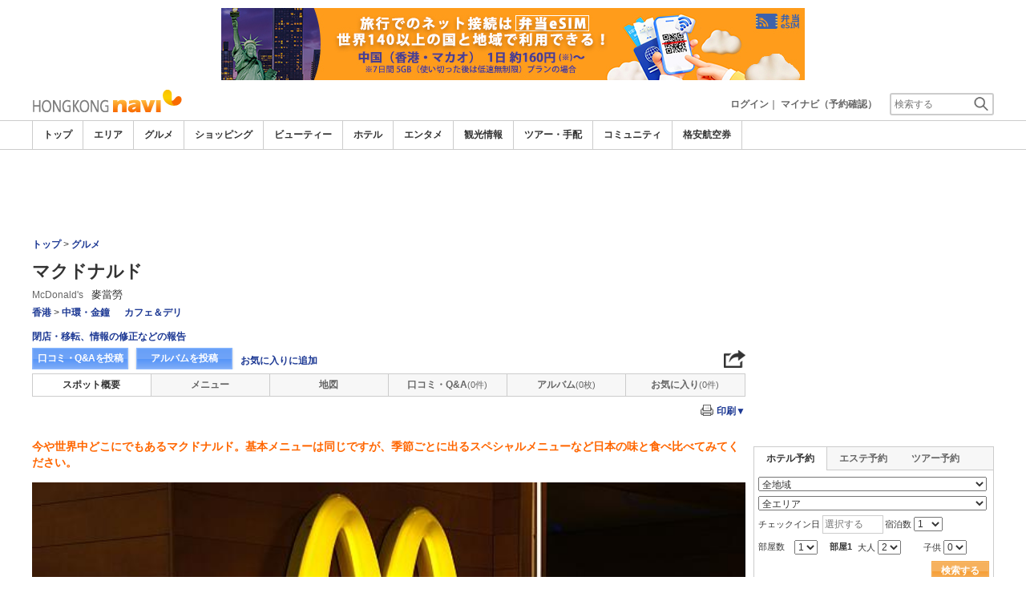

--- FILE ---
content_type: text/html
request_url: https://www.hongkongnavi.com/common/ajax_page/SummaryCache.php
body_size: 416
content:
spn_k3_none:<a class="none" href="#">口コミ・Q&A<span class="shn_number">(0件)</span></a>:spn_am_none:<a class="none" href="#">アルバム<span class="shn_number">(0枚)</span></a>:spn_am_none:<a class="none" href="#">お気に入り<span class="shn_number">(0件)</span></a>

--- FILE ---
content_type: text/html; charset=utf-8
request_url: https://www.google.com/recaptcha/api2/aframe
body_size: 264
content:
<!DOCTYPE HTML><html><head><meta http-equiv="content-type" content="text/html; charset=UTF-8"></head><body><script nonce="ISfpR1o7lCvJl2S0ylID2A">/** Anti-fraud and anti-abuse applications only. See google.com/recaptcha */ try{var clients={'sodar':'https://pagead2.googlesyndication.com/pagead/sodar?'};window.addEventListener("message",function(a){try{if(a.source===window.parent){var b=JSON.parse(a.data);var c=clients[b['id']];if(c){var d=document.createElement('img');d.src=c+b['params']+'&rc='+(localStorage.getItem("rc::a")?sessionStorage.getItem("rc::b"):"");window.document.body.appendChild(d);sessionStorage.setItem("rc::e",parseInt(sessionStorage.getItem("rc::e")||0)+1);localStorage.setItem("rc::h",'1769819002099');}}}catch(b){}});window.parent.postMessage("_grecaptcha_ready", "*");}catch(b){}</script></body></html>

--- FILE ---
content_type: text/css
request_url: https://imagel.sekainavi.com/css/99260129/hotel_layout.css
body_size: 4474
content:
@charset "utf-8"; 


/* search_hotel start*/
div#search_hotel{display:block; margin:0px;}
div#search_hotel2{float:left;width:629px; height:auto; border:solid #FFB253; border-top-width:0px; border-bottom-width:3px; border-left-width:3px; border-right-width:3px; margin-top:0px;}	
div.search_hotel_in1{width:613px; height:27px; float:left; padding-left:8px; padding-right:8px; padding-top:4px; padding-bottom:4px;}	
div.search_hotel_in1 strong{float:left;font-weight:bold; color:#666; padding-top:7px; width:91px;}
div.search_hotel_in1 select{margin:3px 0px 0px;}
div.search_hotel_in2{width:613px; clear:both; padding-left:8px; padding-right:8px; padding-top:6px; padding-bottom:6px; border:solid #ccc; border-top-width:1px; border-bottom-width:0px; border-left-width:0px; border-right-width:0px; overflow:hidden; zoom:1;}
div.search_hotel_in2 strong.title1{float:left;font-weight:bold; color:#666; padding-top:4px;width:91px;}
div.search_hotel_in2 strong.title2{float:left;font-weight:bold; color:#666; padding-top:4px; padding-right:5px;}
div.search_hotel_in2 select{margin-top:2px;}
div.search_hotel_in1 p.btn{float:right; padding-left:5px;} 
div.search_hotel_in1 span{font-size:90%; font-weight:bold;}
select.search_hotel3{color:#333; height:22px;margin-top:3px;}
select.search_hotel4{color:#333; height:22px;}
select.search_hotel5{color:#333; height:22px;margin-right:4px; float:left;}
select.search_hotel6{color:#333; height:22px;margin-right:4px; float:left;}
select.search_hotel7{color:#333; height:22px;margin-right:4px; float:left;}
select.search_hotel8{color:#333; height:22px;margin-right:14px; float:left;}
select.search_hotel9{color:#333; margin-right:4px; float:left;}
select.search_hotel10{color:#333; margin-right:4px; float:left;}
select.search_hotel11{color:#333; height:22px;margin-right:18px; float:left;}
select.search_hotel12{color:#333; height:22px; margin-right:4px; float:left;}

div.search_hotel_in2 span.date1{
	float:left;
	height:13px;
	line-height:13px;
	margin-left:3px;
	margin-top: 2px;
}
div.search_hotel_in2 span.date2{
	font-size :85%;
	float:left;
	margin-left:3px;
	margin-top: 6px;
	padding-bottom:2px;
	margin-right:25px;
}
div.search_hotel_in3{width:613px; height:auto; float:left; padding-left:8px; padding-right:8px; padding-top:5px; padding-bottom:9px; border:solid #ccc; border-top-width:1px; border-bottom-width:0px; border-left-width:0px; border-right-width:0px; background-color:#FFF4E6; padding-bottom:5px;}
div.search_hotel_in3 strong.title1{float:left;font-weight:bold; color:#666; padding-top:8px; width:91px;}
div.search_hotel_in3 strong.title2{float:left;font-weight:bold; color:#666; padding-top:4px; padding-right:5px;}
div.search_hotel_in3 p.more{
	background-image:url(//imagel.sekainavi.com/simage/common/ico/ico_down.gif);
	background-repeat: no-repeat;
	padding-left: 18px;
}
div.search_hotel_in3 p.btn{float:right; padding-left:5px;}
div.search_hotel_in5{clear:both; margin-top:5px; margin-left:0px;}
div.search_hotel_in3 label.blank{margin-right:10px;}
div.search_hotel_in4{width:613px; height:auto; float:left; padding-left:8px; padding-right:8px; padding-top:5px; padding-bottom:9px; border:solid #ccc; border-top-width:1px; border-bottom-width:0px; border-left-width:0px; border-right-width:0px; background-color:#FFF4E6; padding-bottom:5px;}
div.search_hotel_in4 p.more{
	background-image:url(//imagel.sekainavi.com/simage/common/ico/ico_down.gif);
	background-repeat: no-repeat;
	padding-left: 18px;
}
/* search_hotel start*/

/* search_price start*/
div#search_price1 {float:left;margin-top:10px; width:635px; height:15px; background-image:url(//imagel.sekainavi.com/simage/hotel/title_search_price.gif);  background-repeat:no-repeat; background-position:left center; }
div#search_price1 h2{ margin-left:-10px; margin-top:0px; float:left;}
div#search_price1 span{font-size:90%; color:#666; padding-left:10px;  padding-top:10px; float:left;}
div#search_price2{margin-top:5px; } 
div#search_price2 ul{float:left; width:633px; height:50px; border:solid 1px #FFB253;}
div#search_price2 ul li {float:left; width:60px; height:38px; border:solid #FFB253; border-left-width:0px; border-right-width:1px; border-top-width:0px; border-bottom-width:0px; color:#1D3994; font-weight:bold; padding-top:12px; padding-left:9px; display:block; list-style-type:none;}
div#search_price2 ul li.end {float:left; width:60px; height:38px; border:solid #FFB253; border-left-width:0px; border-right-width:0px; border-top-width:0px; border-bottom-width:0px;color:#1D3994; font-weight:bold;padding-top:12px; padding-left:9px; display:block; list-style-type:none;}

div.search_price3{margin-top:5px; } 
div.search_price3 ul{float:left; width:635px; height:auto; display:inline; }
div.search_price3 ul li{display:inline; list-style-type:none;}

div.search_price3 ul li.start a{
	float:left; 
	width:61px; 
	height:51px; 	 
	color:#1D3994; 
	font-weight:bold; 
	padding-top:12px; 
	padding-left:9px; 
	display:inline; 
	list-style-type:none;
	background:url(//imagel.sekainavi.com/simage/hotel/btn/sprice_tab01.gif) no-repeat left top;
}
div.search_price3 ul li.start a:hover{
	float:left; 
	width:61px; 
	height:51px; 	 
	color:#1D3994; 
	font-weight:bold; 
	padding-top:12px; 
	padding-left:9px; 
	display:inline; 
	list-style-type:none;
	background:url(//imagel.sekainavi.com/simage/hotel/btn/sprice_tab01_on.gif) no-repeat left top;
}
div.search_price3 ul li.start_on a{
	float:left; 
	width:61px; 
	height:51px; 	 
	color:#666; 
	font-weight:bold; 
	padding-top:12px; 
	padding-left:9px; 
	display:inline; 
	list-style-type:none;
	background:url(//imagel.sekainavi.com/simage/hotel/btn/sprice_tab01_on.gif) no-repeat left top;
	text-decoration:none;
}

div.search_price3 ul li.mid a{
	float:left; 
	width:61px; 
	height:51px; 	 
	color:#1D3994; 
	font-weight:bold; 
	padding-top:12px; 
	padding-left:9px; 
	display:inline; 
	list-style-type:none;
	background:url(//imagel.sekainavi.com/simage/hotel/btn/sprice_tab02.gif) no-repeat left top;
}
div.search_price3 ul li.mid a:hover{
	float:left; 
	width:61px; 
	height:51px; 	 
	color:#1D3994; 
	font-weight:bold; 
	padding-top:12px; 
	padding-left:9px; 
	display:inline; 
	list-style-type:none;
	background:url(//imagel.sekainavi.com/simage/hotel/btn/sprice_tab02_on.gif) no-repeat left top;
}
div.search_price3 ul li.mid_on a{
	float:left; 
	width:61px; 
	height:51px; 	 
	color:#666; 
	font-weight:bold; 
	padding-top:12px; 
	padding-left:9px; 
	display:inline; 
	list-style-type:none;
	background:url(//imagel.sekainavi.com/simage/hotel/btn/sprice_tab02_on.gif) no-repeat left top;
	text-decoration:none;
}

div.search_price3 ul li.end a{
	float:left; 
	width:61px; 
	height:51px; 	
	color:#1D3994; 
	font-weight:bold;
	padding-top:12px; 
	padding-left:9px; 
	display:inline; 
	list-style-type:none;
	background:url(//imagel.sekainavi.com/simage/hotel/btn/sprice_tab03.gif) no-repeat left top;
}
div.search_price3 ul li.end a:hover{
	float:left; 
	width:61px; 
	height:51px; 	
	color:#1D3994; 
	font-weight:bold;
	padding-top:12px; 
	padding-left:9px; 
	display:inline;  
	list-style-type:none;
	background:url(//imagel.sekainavi.com/simage/hotel/btn/sprice_tab03_on.gif) no-repeat left top;
}
div.search_price3 ul li.end_on a{
	float:left; 
	width:61px; 
	height:51px; 	
	color:#666; 
	font-weight:bold;
	padding-top:12px; 
	padding-left:9px; 
	display:inline; 
	list-style-type:none;
	background:url(//imagel.sekainavi.com/simage/hotel/btn/sprice_tab03_on.gif) no-repeat left top;
	text-decoration:none;
}
/* search_price end*/

/* search_price_open start*/
div#search_price_open {float:left; width:635px; height:auto;}
div#search_price_open1{float:left; margin-top:10px; width:635px;}
div#search_price_open1 h2{font-size:120%; color:#666; margin-left:0px; margin-top:0px; float:left;}
div#search_price_open1 span{font-size:90%; color:#666; padding-left:10px;  padding-top:5px; float:left;}
div#search_price_open1 ul{margin-top:5px; width:633px; height:52px; float:left;}
div#search_price_open1 li {float:left; width:60px; height:32px; border:solid #FFB253; border-left-width:1px; border-right-width:0px; border-top-width:1px; border-bottom-width:1px; font-weight:bold; padding-top:7px; padding-left:9px; list-style-type:none;}
div#search_price_open1 ul li.up {float:left; width:63px; height:45px; font-weight:bold; padding-top:7px; padding-left:9px; background-image:url(//imagel.sekainavi.com/simage/hotel/bg_search_price.gif); background-repeat:no-repeat; background-position:left center; border-width:0px; list-style-type:none;}
div#search_price_open1 ul li.end {float:left; width:60px; height:32px; border:solid #FFB253; border-left-width:1px; border-right-width:1px; border-top-width:1px; border-bottom-width:1px;font-weight:bold;padding-top:7px; padding-left:9px; list-style-type:none;}
ul#open_tit{float:left; margin-top:10px;width:400px;display:inline;}
ul#open_tit li{padding-right:3px; display:inline;}
ul#open_tit strong{color:#666}
div#search_price_open p.close{
	margin-top:10px;
	display:inline;
	float:right;
	background-image:url(//imagel.sekainavi.com/simage/hotel/ico/ico_close.gif);
	background-repeat: no-repeat;
	padding-left:18px;
}
div#price{float:left; width:619px; height:292px; display:block;text-align:left; border:solid #CCCCCC 1px; overflow:scroll; overflow-x:visible;}
div#price body{scrollbar-arrow-color:#9495A2; scrollbar-face-color:#ECECF1; scrollbar-track-color:#EAF0F5;}

div#price p.title{float:left; height:12px; width:607px; display:block; margin-top:1px; margin-left:1px; margin-right:1px; margin-bottom:0px;background-color:#F4F4F4;padding-left:5px; padding-top:5px; padding-bottom:5px;}

div#price dl{display:block; width:609px; padding-bottom:10px;}
div#price dt.start{float:left; height:12px; display:block; margin-top:0px; margin-left:1px; margin-bottom:10px;  padding-bottom:0px; background-color:#DEE9FB; width:607px; padding-left:5px; padding-top:5px; padding-bottom:5px; font-weight:bold;}

div#price dt{float:left; height:12px; display:block; margin-top:10px; margin-left:1px; margin-bottom:10px;  padding-bottom:0px; background-color:#DEE9FB; width:607px; padding-left:5px; padding-top:5px; padding-bottom:5px; font-weight:bold;}

div#price dd{float:left; padding-left:5px; padding-top:10px; padding-bottom:10px;width:198px;padding-top:3px; padding-bottom:3px; list-style:none;display:block;}
/* search_price_open end*/






/* hotel_price_spots start */
div.hotel_price_spots_all{float:left; display:block; margin-top:10px; width:635px; height:auto;}
div.hotel_price_spots_all ul{margin:0px;}
div.hotel_price_spots_all ul li.rtext{
	float:right; 
	display:inline; 
	background:url(//imagel.sekainavi.com/simage/common/ico/ico_x.gif) no-repeat left center;
	padding-left:15px;
}
div.hotel_price_spots{float:left; display:block; border:solid 1px #ccc; width:633px; height:290px; overflow:auto;}
div.hotel_price_spots dl{margin:0px;}
div.hotel_price_spots dl dt.gray{
	float:left; 
	width:604px;  
	height:22px;
	background-color:#f4f4f4;
	border-top:solid 1px #FFF;	
	border-left:solid 1px #FFF;
	border-right:solid 1px #FFF;
	line-height:20px;
	padding-left:10px;
}
div.hotel_price_spots dl dt.blue{
	float:left;
	width:604px;
	height:22px;
	background-color:#dee9fb;
	border:solid 1px #FFF;
	font-weight:bold;
	line-height:22px;
	padding-left:10px;
}
div.hotel_price_spots dl dd{
	float:left;
	width:600px;
	padding:10px 0px 0px 10px;
}
div.hotel_price_spots ul{margin:0px;}
div.hotel_price_spots ul li{
	float:left; 
	list-style-type:none; 
	display:block; 
	padding-right:10px; 
	padding-bottom:8px;
	width:188px;
}

/* search UI */
table.spot_hotel_menu_box_sl{margin:5px auto 0; border-collapse:collapse;}
table.spot_hotel_menu_box_sl td{padding:0 0 5px!important; vertical-align:top!important; border:none!important;}
td.shm_checkin_sl{width:190px; font-size:11px;}
td.shm_staying_sl{width:120px;}
td.shm_room_sl{width:105px;}
td.shm_adult_sl{width:100px;}
td.shm_child_sl{width:98px;}
td.shm_detail_sl{padding:0px!important; width:260px;}
td.shm_detail_text2_sl{width:198px;}
td.shm_detail_text1_sl,td.shm_detail_text2_sl{padding:0px!important;}
td.shm_adult_sl span,td.shm_child_sl span{display:inline-block; margin-right:0px!important; width:30px;}
td.shm_checkin_sl span,td.shm_staying_sl span,td.shm_room_sl span,td.shm_adult_sl span,td.shm_child_sl span{margin-right:3px; font-size:11px;}
td.shm_checkin_sl span.text01{font-size:100%; margin-right:0px;}
td.shm_btn_sl{width:73px; text-align:left;}
table.spot_hotel_menu_box_sl td.shm_room_number_sl{width:45px; padding-right:8px!important; padding-top:2px!important; font-size:11px; font-weight:bold; text-align:right; vertical-align:middle!important;}
table.search_obox_in td.condition_back_hotel{padding:5px 5px 0;}
div.hotel_list4{width:617px; padding-top:5px;}

/* reserve_hotel add 12/02/10 */
p.shl_reserve_btn2{float:right; width:200px; text-align:right;}
div.shl_reserve_btn2{float:right; width:30%; text-align:right;}
span.shl_price{color:#FF3333; font-size:120%; font-weight:bold;}
span.shl_qicon{margin:0 10px 0 3px; padding-top:2px; vertical-align:middle;}
div.shl_qicon{margin:0 10px 0 3px; padding-top:2px; vertical-align:middle; display:inline; position:relative;}
td.clist_ttl_price2{width:107px; text-align:right; font-weight:bold; font-size:140%; color:#FF3333;}
td.clist_ttl_price3{width:107px; text-align:right; font-weight:bold; font-size:100%; color:#FF3333;}
td.clist_ttl_price3 div.shl_qicon{margin-right:0px;}
td.clist_ttl_price2 p{display:inline;}
td.clist_ttl_price3 p{display:inline; font-size:12px;}
td.clist_ttl_name2{width:410px; vertical-align:top;}

/* spot_hotel_menu expedia add 10/11/24 */
table.spot_hotel_menu_box{margin:8px auto 0; border-collapse:collapse;}
table.spot_hotel_menu_box th{padding:0px; font-size:11px; font-weight:normal; text-align:left; background:none; color:#333333; border:none;}
table.spot_hotel_menu_box td{padding:2px 0 5px; vertical-align:top; border:none; text-align:left;}
table.spot_hotel_menu_box td.shm_cancel{width:130px; text-align:right;}
th.shm_checkin{width:100px;}
td.shm_checkin{font-size:11px;}
td.shm_checkin img{vertical-align:middle;}
th.shm_staying{width:60px;}
th.shm_room{width:55px;}
th.shm_room_number,td.shm_room_number{width:40px;}
th.shm_adult,td.shm_adult{width:65px;}
th.shm_child,td.shm_child{width:100px;}
th.shm_sbtn,td.shm_sbtn{width:70px;}
td.shm_adult p,td.shm_child p{font-size:11px;}
th.shm_btn{width:69px; vertical-align:top!important;}
td.shm_btn{padding-top:0px!important;}
td.shm_cancel{width:150px; vertical-align:top!important; text-align:right; font-weight:bold;}
table.spot_hotel_menu_box_sl td.shm_cancel{width:150px; vertical-align:middle!important; text-align:right; font-weight:bold;}
td.condition_back_hotel td.shm_cancel{width:130px; vertical-align:top!important; text-align:right!important;}

td.shm_room_number{font-size:11px; font-weight:bold; text-align:right; vertical-align:middle!important;}
td.shm_detail{width:205px;}
td.shm_detail_text1,td.shm_detail_text2{padding:0px!important;}
td.shm_detail table{border-collapse:collapse;}
td.shm_detail table td{padding-top:0px;}
p.shmc_text_ttl{font-size:11px;}

table.hotel_menu_box{border-collapse:collapse; width:623px;}
table.hotel_menu_box th{padding:0px; border:none; background-color:#FFFFFF; font-size:11px; font-weight:normal; color:#333333; text-align:left;}
table.hotel_menu_box td{padding:0 0 5px; border:none; background-color:#FFFFFF; vertical-align:top;}
th.hm_checkin{width:202px!important;}
th.hm_staying{width:70px!important;}
th.hm_room{width:55px!important;}
th.hm_room_number{width:40px!important;}
th.hm_adult{width:55px!important;}
th.hm_child{width:128px!important;}
th.hm_btn{padding-bottom:5px!important; width:73px!important; vertical-align:bottom!important;}
td.hm_room_number{font-size:11px; font-weight:bold; text-align:right; vertical-align:middle!important;}
div.hotel_menu_child{padding:10px 10px 5px; width:603px; background-color:#ededed;}
div.hotel_menu_child table{width:603px; border-collapse:collapse;}
div.hotel_menu_child table th{padding:0px; border:none; background-color:#EDEDED; font-size:11px; font-weight:normal; color:#333333; text-align:left;}
div.hotel_menu_child table td{border:none; padding:0 0 5px; color:#333333;}
th.hmc_number,td.shmc_number{width:55px!important;}
th.hmc_room_number{width:40px!important;}
td.hmc_room_number{font-size:11px; font-weight:bold; text-align:right; vertical-align:middle!important;}
th.hmc_text{padding-bottom:5px; width:233px!important; vertical-align:middle!important; line-height:1.4em;}
p.hmc_text_ttl{font-weight:bold;}

/* spot summary */
div.hotel_search_box_in_bk{padding-top:8px; text-align:center;}
div.hotel_search_box_in_bk:after{clear:both; content:"."; display:block; font-size:0; height:0; visibility:hidden;}

/* spot_hotel_list start */
div.spot_hotel_list{float:left; display:block; width:631px; height:auto; padding:15px 0px 0px 4px;}
div.spot_hotel_tit{
	clear:both; 
	display:block; 
	float:left; 
	color:#ff9966; 
	font-weight:bold; 
	font-size:110%; 
	width:600px; 
	height:auto;
	margin-bottom:5px;
}
div.spot_hotel_list ul{margin:0px; padding:0px;}
div.spot_hotel_list ul li.day{float:left; list-style-type:none; display:inline; padding-bottom:5px; font-weight:bold;}
div.spot_hotel_list ul li.rmore{
	float:right; 
	list-style-type:none; 
	display:inline; 
	background:url(//imagel.sekainavi.com/simage/common/ico/ico_right_04.gif) no-repeat left top; 
	padding-right:8px;
	padding-left:15px;
	padding-bottom:5px;
}
div.spot_hotel_list1{width:617px;}
div.spot_hotel_list1 table{width:617px; border-collapse:collapse;}
div.spot_hotel_list1 table th{padding:3px 5px; width:10%; background-color:#f4f4f4; text-align:center;}
div.spot_hotel_list1 table th.day{width:6%;}
div.spot_hotel_list1 table th.sat{width:10%; color:#3333FF;}
div.spot_hotel_list1 table th.sun{width:10%; color:#FF6666;}
div.spot_hotel_list1 table th.total{width:20%;}
div.spot_hotel_list1 table td.room_detail{padding:5px 0px 0px; width:auto; font-weight:normal; text-align:left;}

div.spot_hotel_list1 table td{padding:3px 5px; background-color:#fff; line-height:1.4em;}
div.spot_hotel_list1 table td.week{width:6%; text-align:left;}
div.spot_hotel_list1 table td.rtext{
	background-color:#fff; 
	padding:5px 5px 5px 5px; 
	text-align:right; 
	line-height:16px;
}
div.spot_hotel_list1 table td.price{width:10%; text-align:center; line-height:1.2em; font-weight:bold;}
div.spot_hotel_list1 table td.total{width:auto; color:#ff3333; font-weight:bold; text-align:center;}
div.spot_hotel_list1 table td.room_border{padding:0; width:auto; font-size:0;}
div.spot_hotel_list1 table td.room_border div{border-top:1px solid #CCCCCC;}
div.spot_hotel_list1 table td.room_all{padding:0; width:617px; font-weight:bold; text-align:center;}
div.spot_hotel_list1 table td.room_all span{font-size:11px;}
div.spot_hotel_list1 table td.room_all a{display:block; padding:3px 0;}
div.spot_hotel_list1 table td.room_all a:hover{background-color:#F3F7FD;}

div.spot_hotel_list1 p.room_name{font-weight:bold; color:#333; font-size:100%;}
div.spot_hotel_list1 span.title2{font-size:100%;}
div.spot_hotel_list1 span.bed{
	background-image:url(//imagel.sekainavi.com/simage/hotel/ico/ico_bed.gif);
	background-position:left center;
	background-repeat:no-repeat;
	padding-left: 23px;
	font-size:90%;
}
div.spot_hotel_list1 img.spot_hotel_btn{vertical-align:middle;}
div.spot_hotel_list1 img.line{padding-top:10px;}

p.shl_pr_text{display:block; color:#FF3333; font-weight:bold; clear:both;}
p.shl_ex_text3{margin-top:-5px; color:#666666;}
span.discount{text-decoration:line-through; color:#333333;}
div.shl_ex_text_open{line-height:1.4em; margin:3px 0 5px; width:100%;}
p.shl_check_day{color:#666666; padding-top:3px;}
div.shl_room_detail{line-height:1.5em;}
div.shl_room_name_box{width:auto;}
div.shl_room_name_box:after {clear:both; content:"."; display:block; font-size:0; height:0; visibility:hidden;}
p.shl_room_name{float:left; width:70%; font-weight:bold; color:#333; font-size:100%;}
div.shl_room_btn{float:right; width:30%; display:inline;}
div.shl_room_btn:after{clear:both; content:"."; display:block; font-size:0; height:0; visibility:hidden;}
div.shl_room_btn div.reservation_q{float:left;}
span.shl_reserve_status_red{padding:0 3px; float:left; font-weight:bold; color:#FF3333;}
span.shl_reserve_status_blue{padding:0 3px; float:left; font-weight:bold; color:#597BC5;}
p.shl_reserve_btn{float:right; text-align:center;}
td.clist_ttl_price3 a.rbtn{float:right; display:block; padding-top:3px; width:69px; height:17px;}
table.tsb_form_sl div.rc_box{left:0!important; right:auto;}
div.hotel_list4_spot{margin:0 auto; width:617px; padding-top:10px;}
p.shl_room_name2{float:left; width:70%; font-weight:bold; color:#333; font-size:100%;}

p.tour_search_btn_list a.sbtn_on{display:block; margin:0 auto; padding-top:3px; width:69px; height:17px; background:url(//imagel.sekainavi.com/simage/common/btn/btbk_search_red.gif) -69px -81px no-repeat; font-weight:bold; font-size:12px; text-align:center; color:#FFFFFF;}
p.tour_search_btn_list a.sbtn_off{display:block; margin:0 auto; padding-top:3px; width:69px; height:17px; background:url(//imagel.sekainavi.com/simage/common/btn/btbk_search_gray.gif) 0 -27px no-repeat; font-weight:bold; font-size:12px; text-align:center; color:#FFFFFF;}
p.tour_search_btn_list a.sbtn_on,  x:-moz-any-link{padding-top:2px; height:18px;}/*firefox用*/
p.tour_search_btn_list a.sbtn_off,  x:-moz-any-link{padding-top:2px; height:18px;}/*firefox用*/
p.tour_search_btn_list a:hover,p.tour_search_btn_list a:visited{color:#FFFFFF; text-decoration:none;}
p.tour_search_btn_list a:after{content: "."; display: block; visibility: hidden; height: 0.1px; font-size: 0.1em; line-height: 0; clear: both;}
div.hotel_search_box_in_bk div.reserve_text_box{margin:0 auto; width:617px; text-align:left;}
div.hotel_search_box_in_bk div.reserve_text_box:after{clear:both; content:"."; display:block; font-size:0; height:0; visibility:hidden;}
div.reserve_text_box p.shl_reserve_btn{width:100px;}
a.rbtn_re_search_off{display:block; margin:0 auto; padding-top:4px; width:69px; height:16px; background:url(//imagel.sekainavi.com/simage/common/btn/btbk_search_gray.gif) 0 -27px no-repeat; font-weight:bold; font-size:12px; text-align:center; color:#FFFFFF!important;}
a.rbtn_re_search_off,  x:-moz-any-link{padding-top:4px; height:16px;}/*firefox用*/
a.rbtn_re_search_off:hover,a.rbtn_re_search_off:visited{color:#FFFFFF; text-decoration:none;}

div.tc_notice_box:after{clear:both; content:"."; display:block; font-size:0; height:0; visibility:hidden;}
div.tc_notice_box div.tc_limit{padding:3px 0 0 0; float:right; display:inline; width:122px; text-align:right; font-size:90%;}
div.tc_notice_box div.tc_limit img{vertical-align:middle;}

a.rbtn_re_search_on{background: #f93a3a!important; /* old browsers */ background:-moz-linear-gradient(center top , #f55151 0%, #f65f5f 50%, #f73333 50%, #fd5959) repeat scroll 0 0 rgba(0, 0, 0, 0)!important; background: -webkit-gradient(linear, left top, left bottom, from(#f55151), color-stop(0.5,#f65f5f), color-stop(0.5,#f73333), to(#fd5959))!important; border:1px solid #f99191!important; box-shadow:0 1px 3px rgba(0, 0, 0, 0.2), 0 0 1px rgba(255, 255, 255, 0.6) inset; font-size:120%; padding:3px; color:#FFFFFF; font-weight:bold; width:auto!important; height:auto!important;}
a.rbtn_re_search_off{background: #cfcfcf!important; /* old browsers */ background:-moz-linear-gradient(center top , #cecece 0%, #d6d6d6 50%, #c0c0c0 50%, #d9d9d9) repeat scroll 0 0 rgba(0, 0, 0, 0)!important; background: -webkit-gradient(linear, left top, left bottom, from(#cecece), color-stop(0.5,#d6d6d6), color-stop(0.5,#c0c0c0), to(#d9d9d9))!important; border:1px solid #d4d4d4!important; box-shadow:0 1px 3px rgba(0, 0, 0, 0.2), 0 0 1px rgba(255, 255, 255, 0.6) inset; font-size:12px; padding:3px; color:#FFFFFF; font-weight:bold; width:auto!important; height:auto!important;}
.shl_reserve_btn a.rbtn{padding:0!important;}

@media (max-width: 767px){
    p.shl_room_name{float:none; width:100%;}
	div.shl_room_btn{float:none; width:100%; overflow:hidden; zoom:1;}
	div.spot_hotel_list1 table{table-layout:fixed;}	
	div.spot_hotel_list1 table th{padding:3px 0px; word-wrap: break-word; font-size:10px; width:11%;}
	div.spot_hotel_list1 table td{padding:3px 0px; word-wrap: break-word; font-size:10px;}
	div.spot_hotel_list1 table td.price{font-weight:normal; width:11%} 
	div.spot_hotel_list1 table th.total{width:20%;}
	.shl_room_calendar table.shl_room_calendar_l{margin-bottom:5px;}
	div.shl_room_detailopen_navir table.shl_reserve_select > td{display:list-item; width:100%;}
	div.shl_room_detailopen_navir table.shl_reserve_select td.shls_conditions{display:list-item; width:100%!important; padding-bottom:5px!important;}
	div.shl_room_detailopen_navir table.shl_reserve_select td.shls_btn{display:list-item; width:100%!important;}
	div.shl_room_detailopen_navir table.shl_reserve_select td.shls_btn a{width:200px!important; float:left;}
	div.shl_room_detailopen_navir table.shl_reserve_select{list-style-type:none;}
	td.shls_conditions > span,td.shls_conditions > div,td.shls_conditions > select{float:none;}
	td.shls_conditions div.shl_room_calendar{padding-right:20px; width:auto!important;}
	td.shls_conditions div.shl_room_calendar .rc_box_ttl{line-height:1.4em; font-size:10px;}
	td.shls_conditions div.shl_room_calendar .shl_room_calendar_l{margin:0 auto!important;}
	div.spot_hotel_list1 table td.week,div.spot_hotel_list1 table th.day{width:3%;}
}




--- FILE ---
content_type: text/css
request_url: https://imagel.sekainavi.com/css/99260129/res_spot_layout.css
body_size: 2476
content:
@charset "utf-8"; 

/* spot_layout start */

@media (max-width: 767px){
#aside{margin:0; width:100%; float:none;}
}

/* spot_head start */
div#spot_head{width:100%;}
div.spot_head_mod{width:100%; float:none;}
div#spot_head h1{margin-bottom:5px; width:100%; float:none;}
div.spot_head_btn_box p{margin:5px 0; width:100%; position:relative; top:auto; left:auto;}
ul.spot_head_btn{margin-bottom:5px; width:100%; height:auto; font-size:0;}
ul.spot_head_btn li{float:none; display:inline-block; padding:0; margin-right:10px; width:auto!important; font-size:12px; vertical-align:top;}
ul.spot_head_btn li.shb_review a,ul.spot_head_btn li.shb_album a{background: #679ff7; /* old browsers */ background:-moz-linear-gradient(center top , #679ff7 0%, #70a4f7 50%, #5393f9 50%, #7fadf7) repeat scroll 0 0 rgba(0, 0, 0, 0); background: -webkit-gradient(linear, left top, left bottom, from(#679ff7), color-stop(0.5,#70a4f7), color-stop(0.5,#5393f9), to(#7fadf7)); border:1px solid #89b7ff; box-shadow:0 1px 3px rgba(0, 0, 0, 0.2), 0 0 1px rgba(255, 255, 255, 0.6) inset; font-size:12px; padding:4px; color:#FFFFFF; font-weight:bold; width:120px; height:auto;}
ul.spot_head_btn li.favorite{margin:0;}

/* spot_head_navi start */
.spot_head_menu{margin:0 0 10px 0!important; border:1px solid #CCCCCC; background-color:#f7f7f7;}
.spot_head_menu > div{padding:0; background-color:#f7f7f7; border:1px solid #CCCCCC; border-width:0 1px 0 0;}
.spot_head_menu > div:nth-child(6){border-right:none;}
.spot_head_menu > div >a{padding:5px 0px; display:block; font-weight:bold;}
.spot_head_menu > div >a:link{color:#666666; text-decoration:none;}
.spot_head_menu > div >a:visited{color:#666666; text-decoration:none;}
.spot_head_menu > div >a:hover{color:#666666; text-decoration:underline;}
.spot_head_menu > div >a{text-align:center;}
.spot_head_menu > div >a span{font-weight:normal; font-size:90%;}
.spot_head_menu > div >a.on{background-color:#FFFFFF; color:#333333; pointer-events:none;}
.spot_head_menu > div >a.on:hover{color:#333333; text-decoration:none;}
.spot_head_menu > div >a.none{color:#666666; text-decoration:none; pointer-events:none;}
@media (max-width: 991px){
.spot_head_menu > div{padding:0; background-color:#f7f7f7; border:1px solid #CCCCCC; border-width:0 1px 1px 0;}
.spot_head_menu > div:nth-child(3){border-width:0 0 1px 0;}
.spot_head_menu > div:nth-child(4),.spot_head_menu > div:nth-child(5),.spot_head_menu > div:nth-child(6){border-width:0 1px 0 0;}
.spot_head_menu > div >a span{display:none;}
}

/* spot_head_printbox start */
.shn_print_check label{font-weight:normal;}
.shn_print_check input{margin:0 2px 0 0;}
.shn_print_btn a{background: #679ff7; /* old browsers */ background:-moz-linear-gradient(center top , #679ff7 0%, #70a4f7 50%, #5393f9 50%, #7fadf7) repeat scroll 0 0 rgba(0, 0, 0, 0)!important; background: -webkit-gradient(linear, left top, left bottom, from(#679ff7), color-stop(0.5,#70a4f7), color-stop(0.5,#5393f9), to(#7fadf7)); border:1px solid #89b7ff; box-shadow:0 1px 3px rgba(0, 0, 0, 0.2), 0 0 1px rgba(255, 255, 255, 0.6) inset!important; font-size:12px; padding:4px; color:#FFFFFF; font-weight:bold; width:120px; height:auto!important; height:auto!important;}
ul.shn_top_list{width:auto;}
@media (max-width: 767px){
p.shn_print_link,div.shn_print_open{display:none;}
}

/* spot_coupon start */
div.spot_coupon2_in1 p.text0,div.spot_coupon2_in1 p.text1,div.spot_coupon2_in1 p.text2{width:auto;}

/* spot_album start */
div.spot_user_album,div.spot_navi_album,div.spot_navi_album2{width:auto;}
div.spot_user_album ul,div#spot_promotion_album ul,div#summary_album ul{margin:0 auto; width:655px;}
div.spot_user_album ul li,div.spot_navi_album ul li,div.spot_navi_album2 ul li{margin-right:5px; width:105px; background-color:#FFFFFF;}
div.spot_user_album ul li:nth-child(6n),div.spot_navi_album ul li:nth-child(6n),div.spot_navi_album2 ul li:nth-child(6n){margin-right:0px;}
div.spot_user_album ul li img,div.spot_navi_album ul li img,div.spot_navi_album2 ul li img{width:100%;}
div.spot_navi_album ul li, div.spot_navi_album2 ul li{height:105px;}
@media (max-width: 767px){
div.spot_user_album ul,div#spot_promotion_album ul,div#summary_album ul{width:265px;}
div.spot_user_album ul li,div.spot_navi_album ul li,div.spot_navi_album2 ul li{margin-right:5px; width:85px;}
div.spot_user_album ul li:nth-child(3n),div.spot_navi_album ul li:nth-child(3n),div.spot_navi_album2 ul li:nth-child(3n){margin-right:0px;}
div.spot_navi_album ul li, div.spot_navi_album2 ul li{height:85px;}
}

/* spot_info start */
div.spot_data,table.s_data_box{width:auto;}
table.s_data_box td{background-color:#FFFFFF;}
table.s_data_box th{width:20%;}
table.s_data_box td{width:80%;}
@media (max-width: 767px){
table.s_data_box th{width:30%;}
table.s_data_box td{width:70%;}
}
div.spot_report1_writedate{width:auto;}


/* spot_notice_box start */
div.spot_info{width:auto; background-color:#FFFFFF;}
.spot_info_ttl{width:auto!important;}
.spot_info_ttl .sit_ttl{float:none; width:auto; border:none; background-color:#FFFFFF;}

/* spot_beautymenu start */
div#spot_price_pick,div#spot_price_pick h2,p.s_user_album_all{float:none; width:auto;}
table.price_pick_box_b{width:100%;}
table.price_pick_box_b tr td{background-color:#FFFFFF;}

/* spot_gourmetymenu start */
table.spot_pricelist_g td{background-color:#FFFFFF;}
table.spot_pricelist_g td.spg_menu{width:70%;}
table.spot_pricelist_g td.spg_price{width:30%;}
@media (max-width: 767px){
table.spot_pricelist_g td.spg_img{width:50px; vertical-align:top;}
table.spot_pricelist_g td.spg_img img{width:50px;}
div.spg_push{background:none; padding-left:0;}
div.spg_push p.spg_text{display:none;}
}

/* spot_reservation_box start */
div.common_list_spot,div.common_listin_spot_beauty,div.common_listin_spot_tour, div.common_listin_spot_hotel{width:auto;}
div.common_listin_spot_beauty,div.common_listin_spot_tour, div.common_listin_spot_hotel{background-color:#FFFFFF;}
div.spot_hotel_list1{width:auto;}
div.hr_chekin_box{display:inline; margin-right:5px; position:relative; width:70px; z-index:30;}
div.hotel_list4_spot,div.tour_course4{width:auto; padding:10px;}
div.common_list_spot .tour_course4{padding:5px 0 0 0 ;}
div.spot_hotel_list1 table,table.tour_course_list{width:100%;}
#htl_condition div.search_obox3{border:none;}
#htl_condition .rui_search{background: #f93a3a; /* old browsers */ background:-moz-linear-gradient(center top , #f55151 0%, #f65f5f 50%, #f73333 50%, #fd5959) repeat scroll 0 0 rgba(0, 0, 0, 0); background: -webkit-gradient(linear, left top, left bottom, from(#f55151), color-stop(0.5,#f65f5f), color-stop(0.5,#f73333), to(#fd5959)); border:1px solid #f99191; box-shadow:0 1px 3px rgba(0, 0, 0, 0.2), 0 0 1px rgba(255, 255, 255, 0.6) inset; padding:5px 10px;}
.common_listin_spot_hotel div.reserve_text_box{width:auto!important; padding:5px 8px 8px;}
.common_listin_spot_hotel .rbtn,.tc_btn .rbtn{font-size:100%; width:100px;}
#tour_condition .rbtn,#tour_condition .search_clear{float:left;}
#tour_condition .search_clear{margin-top:20px;}

@media (max-width: 767px){
div.common_listin_spot_beauty table.tsb_form_sl{width:100%;}
.tour_course_sdopen div.shl_room_calendar{width:245px!important;}
.tour_course_sdopen table.shl_room_calendar_l{margin-right:5px!important; width:120px;}
.tour_course_sdopen table.shl_room_calendar_r{width:120px;}
#tour_condition .rbtn{float:none;}
#tour_condition .search_clear{margin-top:-5px; width:100%; display:block; float:none; text-align:center;}
}
div.common_listin_spot_beauty span.tc_help{top:-3px;}
.tour_course_in label{margin-bottom:1px; font-weight:normal; font-size:90%;}
.tour_course_in input{padding:3px 5px; height:2em; font-size:12px; width:90%;}
.tour_course_in input.hr_chekin_day_error{background-color:#ffddeb; height: inherit; widows:inherit; border:inherit;}
.tour_course_in select{padding:2px; width:90%; height:auto; font-size:12px;}
.tour_course_in .rbtn,.tour_course_in rbtn_re_search_off{padding:3px!important; margin:17px 0 0 0; font-size:100%; width:100px; height:auto!important;}
@media screen and (-webkit-min-device-pixel-ratio:0) {
.tour_course_in input{padding:3px 5px; height:15px; width:81%;}
}

span.tc_real{height:15px; padding-top:2px;}
span.tc_real, x:-moz-any-link{height:15px; padding-top:0px;}
.clsb_help{height:17px; position:relative;}
.tour_course_in .row{margin:0;}
.tour_course_in .row > div{padding:0;}
.beauty_menu_list a.rbtn,.tour_course_in rbtn_re_search_off{font-size:100%; padding:3px;}
@media (max-width: 767px){
div.tour_course_sdopen{width:265px!important;}
.tour_course_in .rbtn,.tour_course_in rbtn_re_search_off{margin:7px auto 0; font-size:100%; width:80%; height:auto!important;}
p.reserve_text_link{padding-left:0; display:block!important;}
.shl_room_detailopen_navir div.shl_room_calendar,.shl_room_reserve{margin:0 auto; width:245px!important;}
p.shl_room_cancel{margin-top:0;}
div.shl_room_detailopen_navir{margin-bottom:0;}
span.shl_room_detaillink{display:block; padding-left:0;}
#htl_condition .rui_search{margin-top:7px; width:80%;}
div.tour_course_sdopen{width:245px!important;}
td.tc_course{width:50%;}
td.tc_check{width:20%;}
td.tc_btn{width:30%;}
.rbtn,.tc_btn .rbtn{width:80px;}
}

/* spot_side start */
div.home_review{width:100%;}

/* spot_side_info_nearspot start */
.sit_ttl{margin:0; border:1px solid #CCCCCC; background-color:#f7f7f7;}
.sit_ttl > div{padding:0; background-color:#f7f7f7; border:1px solid #CCCCCC; border-width:0 1px 1px 0;}
.sit_ttl > div:nth-child(3n){border-right:none;}
.sit_ttl > div:nth-child(7){border-bottom:none;}
@media (max-width: 991px){
.sit_ttl > div:nth-child(3n){border-right:1px solid #CCCCCC;}
.sit_ttl > div:nth-child(5),.sit_ttl > div:nth-child(6){border-bottom:none;}
.sit_ttl > div:nth-child(4){border-right:none;}
}
@media (max-width: 767px){
.sit_ttl > div:nth-child(3n){border-right:none;}
.sit_ttl > div:nth-child(5),.sit_ttl > div:nth-child(6){border-bottom:1px solid #CCCCCC;}
.sit_ttl > div:nth-child(4){border-right:1px solid #CCCCCC;}
}
.sit_ttl > div > a{display:block; padding:5px 3px; font-weight:bold; color:#666666; text-align:center;}
.sit_ttl > div > a.on{color:#000; background-color:#FFFFFF; pointer-events:none;}
.sit_box{margin-bottom:10px; padding:0px; border:1px solid #CCCCCC; border-width:0 1px 1px 1px; background-color:#FFFFFF;}

span.snl_name{float:none; padding-left:20px; width:auto; text-align:left;}
span.snl_traffic{float:none; padding-left:20px; width:auto; text-align:left;}
img.snl_icon{width:auto; height:auto;}
.sit_more a{padding:0 10px 10px 10px; font-weight:bold; text-align:center; display:block;}

/* spot_side_info_traffic start */
.sin_ttl{margin:0; border-top:1px solid #CCCCCC; border-left:1px solid #CCCCCC;}
.sin_ttl > div{padding:0; background-color:#f7f7f7; border:1px solid #CCCCCC; border-width:0 1px 1px 0;}
.sin_ttl > div > a{display:block; padding:5px 3px; font-weight:bold; color:#666666; text-align:center;}
.sin_ttl > div > a.on{color:#000; background-color:#FFFFFF; pointer-events:none;}
.sin_box{margin-bottom:10px; padding:0px; border:1px solid #CCCCCC; border-width:0 1px 1px 1px; background-color:#FFFFFF; position:relative;}
.sin_more a{padding:0 10px 10px 10px; font-weight:bold; text-align:center; display:block;}
.sin_map_link a{font-weight:bold; position:absolute; right:10px; bottom:10px;}

/* spot_side_other_contents start */
div.title_aside h2,div.related_article{width:auto;}
p.r_article_img{width:70px;}
div.r_article_r{float:none; padding-left:75px; width:auto; text-align:left;}
